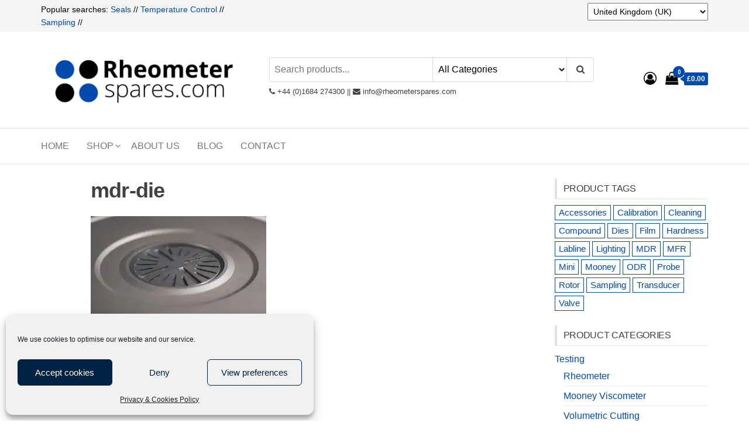

--- FILE ---
content_type: text/html; charset=UTF-8
request_url: https://rheometerspares.com/home/mdr-die
body_size: 17779
content:
<!DOCTYPE html><html dir="ltr" lang="en-GB" prefix="og: https://ogp.me/ns#"><head><meta charset="UTF-8"><meta name="viewport" content="width=device-width, initial-scale=1"><link rel="profile" href="https://gmpg.org/xfn/11"><link media="all" href="https://rheometerspares.com/wp-content/cache/autoptimize/css/autoptimize_0f6a190c33306bac14ceefdc3e2b5a01.css" rel="stylesheet"><link media="only screen and (max-width: 768px)" href="https://rheometerspares.com/wp-content/cache/autoptimize/css/autoptimize_6fe211f8bb15af76999ce9135805d7af.css" rel="stylesheet"><title>mdr-die | Rheometer Spares</title><meta name="robots" content="max-image-preview:large" /><link rel="canonical" href="https://rheometerspares.com/home/mdr-die" /><meta name="generator" content="All in One SEO (AIOSEO) 4.9.3" /><meta property="og:locale" content="en_GB" /><meta property="og:site_name" content="Rheometer Spares | Laboratory Essentials For Rubber Testing Professionals" /><meta property="og:type" content="article" /><meta property="og:title" content="mdr-die | Rheometer Spares" /><meta property="og:url" content="https://rheometerspares.com/home/mdr-die" /><meta property="og:image" content="https://i0.wp.com/rheometerspares.com/wp-content/uploads/2020/08/cropped-Rheometer-Spares-2.png?fit=1747%2C523&#038;ssl=1" /><meta property="og:image:secure_url" content="https://i0.wp.com/rheometerspares.com/wp-content/uploads/2020/08/cropped-Rheometer-Spares-2.png?fit=1747%2C523&#038;ssl=1" /><meta property="article:published_time" content="2020-07-01T13:02:30+00:00" /><meta property="article:modified_time" content="2020-07-01T13:02:44+00:00" /><meta name="twitter:card" content="summary" /><meta name="twitter:title" content="mdr-die | Rheometer Spares" /><meta name="twitter:image" content="https://i0.wp.com/rheometerspares.com/wp-content/uploads/2020/08/cropped-Rheometer-Spares-2.png?fit=1747%2C523&amp;ssl=1" /> <script type="application/ld+json" class="aioseo-schema">{"@context":"https:\/\/schema.org","@graph":[{"@type":"BreadcrumbList","@id":"https:\/\/rheometerspares.com\/home\/mdr-die#breadcrumblist","itemListElement":[{"@type":"ListItem","@id":"https:\/\/rheometerspares.com#listItem","position":1,"name":"Home","item":"https:\/\/rheometerspares.com","nextItem":{"@type":"ListItem","@id":"https:\/\/rheometerspares.com\/home\/mdr-die#listItem","name":"mdr-die"}},{"@type":"ListItem","@id":"https:\/\/rheometerspares.com\/home\/mdr-die#listItem","position":2,"name":"mdr-die","previousItem":{"@type":"ListItem","@id":"https:\/\/rheometerspares.com#listItem","name":"Home"}}]},{"@type":"ItemPage","@id":"https:\/\/rheometerspares.com\/home\/mdr-die#itempage","url":"https:\/\/rheometerspares.com\/home\/mdr-die","name":"mdr-die | Rheometer Spares","inLanguage":"en-GB","isPartOf":{"@id":"https:\/\/rheometerspares.com\/#website"},"breadcrumb":{"@id":"https:\/\/rheometerspares.com\/home\/mdr-die#breadcrumblist"},"author":{"@id":"https:\/\/rheometerspares.com\/author\/nprescott6391#author"},"creator":{"@id":"https:\/\/rheometerspares.com\/author\/nprescott6391#author"},"datePublished":"2020-07-01T13:02:30+00:00","dateModified":"2020-07-01T13:02:44+00:00"},{"@type":"Organization","@id":"https:\/\/rheometerspares.com\/#organization","name":"Rheometer Spares","description":"Laboratory Essentials For Rubber Testing Professionals","url":"https:\/\/rheometerspares.com\/","telephone":"+441684274300","logo":{"@type":"ImageObject","url":"https:\/\/i0.wp.com\/rheometerspares.com\/wp-content\/uploads\/2020\/07\/mdr-die-scaled.jpg?fit=2560%2C1707&ssl=1","@id":"https:\/\/rheometerspares.com\/home\/mdr-die\/#organizationLogo"},"image":{"@id":"https:\/\/rheometerspares.com\/home\/mdr-die\/#organizationLogo"}},{"@type":"Person","@id":"https:\/\/rheometerspares.com\/author\/nprescott6391#author","url":"https:\/\/rheometerspares.com\/author\/nprescott6391","name":"Prescott","image":{"@type":"ImageObject","@id":"https:\/\/rheometerspares.com\/home\/mdr-die#authorImage","url":"https:\/\/secure.gravatar.com\/avatar\/c7ba5d37de2178f0564f638064dfce5ba7f68192ff0befea01dc95ae030eb2d8?s=96&d=mm&r=g","width":96,"height":96,"caption":"Prescott"}},{"@type":"WebSite","@id":"https:\/\/rheometerspares.com\/#website","url":"https:\/\/rheometerspares.com\/","name":"Rheometer Spares","description":"Laboratory Essentials For Rubber Testing Professionals","inLanguage":"en-GB","publisher":{"@id":"https:\/\/rheometerspares.com\/#organization"}}]}</script>  <script>window._wca = window._wca || [];</script> <link rel='dns-prefetch' href='//www.googletagmanager.com' /><link rel='dns-prefetch' href='//js.hs-scripts.com' /><link rel='dns-prefetch' href='//stats.wp.com' /><link rel='dns-prefetch' href='//fonts.googleapis.com' /><link href='https://fonts.gstatic.com' crossorigin rel='preconnect' /><link rel='preconnect' href='//c0.wp.com' /><link rel='preconnect' href='//i0.wp.com' /><link rel="alternate" type="application/rss+xml" title="Rheometer Spares &raquo; Feed" href="https://rheometerspares.com/feed" /><link rel="alternate" type="application/rss+xml" title="Rheometer Spares &raquo; Comments Feed" href="https://rheometerspares.com/comments/feed" /><link rel="alternate" title="oEmbed (JSON)" type="application/json+oembed" href="https://rheometerspares.com/wp-json/oembed/1.0/embed?url=https%3A%2F%2Frheometerspares.com%2Fhome%2Fmdr-die" /><link rel="alternate" title="oEmbed (XML)" type="text/xml+oembed" href="https://rheometerspares.com/wp-json/oembed/1.0/embed?url=https%3A%2F%2Frheometerspares.com%2Fhome%2Fmdr-die&#038;format=xml" /> <script>function cmplzCallClarity(method, params) {
                if (typeof window.clarity === 'function') {
                    try {
                        window.clarity(method, params);
                    } catch (e) {
                        console.warn('Clarity API error:', e);
                    }
                }
            }

            function cmplzGetConsentFromEvent(e) {
                var d = e && e.detail && e.detail.categories ? e.detail.categories : [];
                var categories = Array.isArray(d) ? d : [];

                return {
                    analyticsAllowed: categories.indexOf('statistics') !== -1,
                    adsAllowed: categories.indexOf('marketing') !== -1
                };
            }

            function cmplzSendClarityConsent(analyticsAllowed, adsAllowed) {
                var status = function (b) { return b ? "granted" : "denied"; };
                cmplzCallClarity('consentv2', {
                    analytics_Storage: status(!!analyticsAllowed),
                    ad_Storage: status(!!adsAllowed)
                });
            }

            function cmplzEraseClarityCookies() {
                cmplzCallClarity('consent', false);
            }

            document.addEventListener('cmplz_fire_categories', function (e) {
                var consent = cmplzGetConsentFromEvent(e);
                cmplzSendClarityConsent(consent.analyticsAllowed, consent.adsAllowed);
            });

            document.addEventListener('cmplz_revoke', function (e) {
                var consent = cmplzGetConsentFromEvent(e);
                cmplzSendClarityConsent(consent.analyticsAllowed, consent.adsAllowed);
                if (!consent.analyticsAllowed && !consent.adsAllowed) {
                    cmplzEraseClarityCookies();
                }
            });</script> <link rel='stylesheet' id='envo-storefront-fonts-css' href='https://fonts.googleapis.com/css?family=Open+Sans+Condensed%3A300%2C500%2C700&#038;subset=cyrillic%2Ccyrillic-ext%2Cgreek%2Cgreek-ext%2Clatin-ext%2Cvietnamese' type='text/css' media='all' /> <script type="text/javascript" id="woocommerce-google-analytics-integration-gtag-js-after">/* Google Analytics for WooCommerce (gtag.js) */
					window.dataLayer = window.dataLayer || [];
					function gtag(){dataLayer.push(arguments);}
					// Set up default consent state.
					for ( const mode of [{"analytics_storage":"denied","ad_storage":"denied","ad_user_data":"denied","ad_personalization":"denied","region":["AT","BE","BG","HR","CY","CZ","DK","EE","FI","FR","DE","GR","HU","IS","IE","IT","LV","LI","LT","LU","MT","NL","NO","PL","PT","RO","SK","SI","ES","SE","GB","CH"]}] || [] ) {
						gtag( "consent", "default", { "wait_for_update": 500, ...mode } );
					}
					gtag("js", new Date());
					gtag("set", "developer_id.dOGY3NW", true);
					gtag("config", "G-DL85PYPH1G", {"track_404":true,"allow_google_signals":true,"logged_in":false,"linker":{"domains":[],"allow_incoming":false},"custom_map":{"dimension1":"logged_in"}});
//# sourceURL=woocommerce-google-analytics-integration-gtag-js-after</script> <script type="text/javascript" src="https://rheometerspares.com/wp-includes/js/jquery/jquery.min.js?ver=3.7.1" id="jquery-core-js"></script> <script type="text/javascript" id="wc-add-to-cart-js-extra">var wc_add_to_cart_params = {"ajax_url":"/wp-admin/admin-ajax.php","wc_ajax_url":"/?wc-ajax=%%endpoint%%","i18n_view_cart":"View basket","cart_url":"https://rheometerspares.com/cart","is_cart":"","cart_redirect_after_add":"no"};
//# sourceURL=wc-add-to-cart-js-extra</script> <script type="text/javascript" id="woocommerce-js-extra">var woocommerce_params = {"ajax_url":"/wp-admin/admin-ajax.php","wc_ajax_url":"/?wc-ajax=%%endpoint%%","i18n_password_show":"Show password","i18n_password_hide":"Hide password"};
//# sourceURL=woocommerce-js-extra</script> <script type="text/javascript" id="wc-cart-fragments-js-extra">var wc_cart_fragments_params = {"ajax_url":"/wp-admin/admin-ajax.php","wc_ajax_url":"/?wc-ajax=%%endpoint%%","cart_hash_key":"wc_cart_hash_0db27d9066ea329ca60a21a94a667045","fragment_name":"wc_fragments_0db27d9066ea329ca60a21a94a667045","request_timeout":"5000"};
//# sourceURL=wc-cart-fragments-js-extra</script> <script data-service="jetpack-statistics" data-category="statistics" type="text/plain" data-cmplz-src="https://stats.wp.com/s-202605.js" id="woocommerce-analytics-js" defer="defer" data-wp-strategy="defer"></script> 
 <script type="text/javascript" src="https://www.googletagmanager.com/gtag/js?id=GT-KT599XV" id="google_gtagjs-js" async></script> <script type="text/javascript" id="google_gtagjs-js-after">window.dataLayer = window.dataLayer || [];function gtag(){dataLayer.push(arguments);}
gtag("set","linker",{"domains":["rheometerspares.com"]});
gtag("js", new Date());
gtag("set", "developer_id.dZTNiMT", true);
gtag("config", "GT-KT599XV");
//# sourceURL=google_gtagjs-js-after</script> <link rel="https://api.w.org/" href="https://rheometerspares.com/wp-json/" /><link rel="alternate" title="JSON" type="application/json" href="https://rheometerspares.com/wp-json/wp/v2/media/593" /><link rel="EditURI" type="application/rsd+xml" title="RSD" href="https://rheometerspares.com/xmlrpc.php?rsd" /><link rel="preconnect" href="https://fonts.googleapis.com"><link rel="preconnect" href="https://fonts.gstatic.com"><meta name="generator" content="Site Kit by Google 1.170.0" />  <script class="hsq-set-content-id" data-content-id="standard-page">var _hsq = _hsq || [];
				_hsq.push(["setContentType", "standard-page"]);</script>  <script type="text/javascript">(function(c,l,a,r,i,t,y){
					c[a]=c[a]||function(){(c[a].q=c[a].q||[]).push(arguments)};t=l.createElement(r);t.async=1;
					t.src="https://www.clarity.ms/tag/"+i+"?ref=wordpress";y=l.getElementsByTagName(r)[0];y.parentNode.insertBefore(t,y);
				})(window, document, "clarity", "script", "jnb53s6a9m");</script> <noscript><style>.woocommerce-product-gallery{ opacity: 1 !important; }</style></noscript><meta name="generator" content="Elementor 3.34.2; features: additional_custom_breakpoints; settings: css_print_method-external, google_font-enabled, font_display-auto"><link rel="icon" href="https://i0.wp.com/rheometerspares.com/wp-content/uploads/2020/08/cropped-Rheometer-Spares-Blue-Logo.png?fit=32%2C32&#038;ssl=1" sizes="32x32" /><link rel="icon" href="https://i0.wp.com/rheometerspares.com/wp-content/uploads/2020/08/cropped-Rheometer-Spares-Blue-Logo.png?fit=192%2C192&#038;ssl=1" sizes="192x192" /><link rel="apple-touch-icon" href="https://i0.wp.com/rheometerspares.com/wp-content/uploads/2020/08/cropped-Rheometer-Spares-Blue-Logo.png?fit=180%2C180&#038;ssl=1" /><meta name="msapplication-TileImage" content="https://i0.wp.com/rheometerspares.com/wp-content/uploads/2020/08/cropped-Rheometer-Spares-Blue-Logo.png?fit=270%2C270&#038;ssl=1" /></head><body data-rsssl=1 data-cmplz=1 id="blog" class="attachment wp-singular attachment-template-default attachmentid-593 attachment-jpeg wp-custom-logo wp-theme-envo-storefront theme-envo-storefront woocommerce-no-js elementor-default elementor-kit-543"> <a class="skip-link screen-reader-text" href="#site-content">Skip to the content</a><div class="page-wrap"><div class="top-bar-section container-fluid"><div class="container"><div class="row"><div id="text-4" class="widget widget_text col-sm-4"><div class="textwidget"><p>Popular searches: <a href="https://rheometerspares.com/product-category/maintenance/seals">Seals </a>// <a href="https://rheometerspares.com/product-category/maintenance/temperature-control">Temperature Control</a> // <a href="https://rheometerspares.com/product-tag/sampling">Sampling</a> //</p></div></div><div id="text-16" class="widget widget_text col-sm-4"><div class="textwidget"></div></div><div id="wcpbc_country_selector-6" class="widget  col-sm-4"><div class="wc-price-based-country wc-price-based-country-refresh-area" data-area="widget" data-id="79a66e5bcfb31021a76267a2eb8e586e" data-options="{&quot;instance&quot;:{&quot;title&quot;:&quot;&quot;,&quot;other_countries_text&quot;:&quot;Other countries&quot;,&quot;remove_other_countries_pro&quot;:&quot;&quot;,&quot;q2w3_fixed_widget&quot;:false},&quot;id&quot;:&quot;wcpbc_country_selector&quot;}"><select form="wcpbc-widget-country-switcher-form" onchange="document.getElementById('wcpbc-widget-country-switcher-input').value=this.value;this.form.submit();" class="wcpbc-country-switcher country-switcher wp-exclude-emoji" aria-label="Country"><option value="AD"  class="wp-exclude-emoji"> Andorra</option><option value="AT"  class="wp-exclude-emoji"> Austria</option><option value="BE"  class="wp-exclude-emoji"> Belgium</option><option value="CA"  class="wp-exclude-emoji"> Canada</option><option value="CO"  class="wp-exclude-emoji"> Colombia</option><option value="CY"  class="wp-exclude-emoji"> Cyprus</option><option value="EE"  class="wp-exclude-emoji"> Estonia</option><option value="FI"  class="wp-exclude-emoji"> Finland</option><option value="FR"  class="wp-exclude-emoji"> France</option><option value="GF"  class="wp-exclude-emoji"> French Guiana</option><option value="TF"  class="wp-exclude-emoji"> French Southern Territories</option><option value="DE"  class="wp-exclude-emoji"> Germany</option><option value="GR"  class="wp-exclude-emoji"> Greece</option><option value="GP"  class="wp-exclude-emoji"> Guadeloupe</option><option value="GT"  class="wp-exclude-emoji"> Guatemala</option><option value="IE"  class="wp-exclude-emoji"> Ireland</option><option value="IT"  class="wp-exclude-emoji"> Italy</option><option value="LV"  class="wp-exclude-emoji"> Latvia</option><option value="LT"  class="wp-exclude-emoji"> Lithuania</option><option value="LU"  class="wp-exclude-emoji"> Luxembourg</option><option value="MT"  class="wp-exclude-emoji"> Malta</option><option value="MQ"  class="wp-exclude-emoji"> Martinique</option><option value="YT"  class="wp-exclude-emoji"> Mayotte</option><option value="MX"  class="wp-exclude-emoji"> Mexico</option><option value="MC"  class="wp-exclude-emoji"> Monaco</option><option value="ME"  class="wp-exclude-emoji"> Montenegro</option><option value="NL"  class="wp-exclude-emoji"> Netherlands</option><option value="PT"  class="wp-exclude-emoji"> Portugal</option><option value="RE"  class="wp-exclude-emoji"> Reunion</option><option value="BL"  class="wp-exclude-emoji"> Saint Barth&eacute;lemy</option><option value="MF"  class="wp-exclude-emoji"> Saint Martin (French part)</option><option value="PM"  class="wp-exclude-emoji"> Saint Pierre and Miquelon</option><option value="SM"  class="wp-exclude-emoji"> San Marino</option><option value="SG"  class="wp-exclude-emoji"> Singapore</option><option value="SK"  class="wp-exclude-emoji"> Slovakia</option><option value="SI"  class="wp-exclude-emoji"> Slovenia</option><option value="ES"  class="wp-exclude-emoji"> Spain</option><option value="GB"  selected='selected' class="wp-exclude-emoji"> United Kingdom (UK)</option><option value="US"  class="wp-exclude-emoji"> United States (US)</option><option value="VA"  class="wp-exclude-emoji"> Vatican</option><option value="AX"  class="wp-exclude-emoji"> Åland Islands</option><option value="AF"  class="wp-exclude-emoji"> Other countries</option> </select></div></div></div></div></div><div class="site-header container-fluid"><div class="container" ><div class="heading-row row" ><div class="site-heading col-md-4 col-xs-12" ><div class="site-branding-logo"> <a href="https://rheometerspares.com/" class="custom-logo-link" rel="home"><img fetchpriority="high" width="1747" height="523" src="https://i0.wp.com/rheometerspares.com/wp-content/uploads/2020/08/cropped-Rheometer-Spares-2.png?fit=1747%2C523&amp;ssl=1" class="custom-logo" alt="Rheometer Spares" decoding="async" srcset="https://i0.wp.com/rheometerspares.com/wp-content/uploads/2020/08/cropped-Rheometer-Spares-2.png?w=1747&amp;ssl=1 1747w, https://i0.wp.com/rheometerspares.com/wp-content/uploads/2020/08/cropped-Rheometer-Spares-2.png?resize=300%2C90&amp;ssl=1 300w, https://i0.wp.com/rheometerspares.com/wp-content/uploads/2020/08/cropped-Rheometer-Spares-2.png?resize=1024%2C307&amp;ssl=1 1024w, https://i0.wp.com/rheometerspares.com/wp-content/uploads/2020/08/cropped-Rheometer-Spares-2.png?resize=768%2C230&amp;ssl=1 768w, https://i0.wp.com/rheometerspares.com/wp-content/uploads/2020/08/cropped-Rheometer-Spares-2.png?resize=1536%2C460&amp;ssl=1 1536w, https://i0.wp.com/rheometerspares.com/wp-content/uploads/2020/08/cropped-Rheometer-Spares-2.png?resize=600%2C180&amp;ssl=1 600w" sizes="(max-width: 1747px) 100vw, 1747px" /></a></div><div class="site-branding-text"><p class="site-title"><a href="https://rheometerspares.com/" rel="home">Rheometer Spares</a></p><p class="site-description"> Laboratory Essentials For Rubber Testing Professionals</p></div></div><div class="search-heading col-md-6 col-xs-12"><div class="header-search-form"><form role="search" method="get" action="https://rheometerspares.com/"> <input type="hidden" name="post_type" value="product" /> <input class="header-search-input" name="s" type="text" placeholder="Search products..."/> <select class="header-search-select" name="product_cat"><option value="">All Categories</option><option value="uncategorized">Uncategorized (2)</option><option value="heating">Heating (4)</option><option value="maintenance">Maintenance (28)</option><option value="mooney">Mooney Viscometer (14)</option><option value="rheometer">Rheometer (12)</option><option value="seals">Seals (6)</option><option value="software">Software (1)</option><option value="temperature-control">Temperature Control (10)</option><option value="testing">Testing (35)</option><option value="volumetric-cutting">Volumetric Cutting (7)</option> </select> <button class="header-search-button" type="submit"><i class="fa fa-search" aria-hidden="true"></i></button></form></div><div class="site-heading-sidebar" ><div id="text-7" class="widget widget_text"><div class="textwidget"><p><i class="fa fa-phone" aria-hidden="true"></i> +44 (0)1684 274300 || <i class="fa fa-envelope"></i> info@rheometerspares.com</p></div></div></div></div><div class="header-right col-md-2 hidden-xs" ><div class="header-cart"><div class="header-cart-block"><div class="header-cart-inner"> <a class="cart-contents" href="https://rheometerspares.com/cart" title="View your shopping basket"> <i class="fa fa-shopping-bag"><span class="count">0</span></i><div class="amount-cart">&pound;0.00</div> </a><ul class="site-header-cart menu list-unstyled text-center"><li><div class="widget woocommerce widget_shopping_cart"><div class="widget_shopping_cart_content"></div></div></li></ul></div></div></div><div class="header-my-account"><div class="header-login"> <a href="https://rheometerspares.com/my-account" title="My Account"> <i class="fa fa-user-circle-o"></i> </a></div></div></div></div></div></div><div class="main-menu"><nav id="site-navigation" class="navbar navbar-default"><div class="container"><div class="navbar-header"> <span class="navbar-brand brand-absolute visible-xs">Menu</span><div class="mobile-cart visible-xs" ><div class="header-cart"><div class="header-cart-block"><div class="header-cart-inner"> <a class="cart-contents" href="https://rheometerspares.com/cart" title="View your shopping basket"> <i class="fa fa-shopping-bag"><span class="count">0</span></i><div class="amount-cart">&pound;0.00</div> </a><ul class="site-header-cart menu list-unstyled text-center"><li><div class="widget woocommerce widget_shopping_cart"><div class="widget_shopping_cart_content"></div></div></li></ul></div></div></div></div><div class="mobile-account visible-xs" ><div class="header-my-account"><div class="header-login"> <a href="https://rheometerspares.com/my-account" title="My Account"> <i class="fa fa-user-circle-o"></i> </a></div></div></div> <a href="#" id="main-menu-panel" class="open-panel" data-panel="main-menu-panel"> <span></span> <span></span> <span></span> </a></div><div id="my-menu" class="menu-container"><ul id="menu-main-menu" class="nav navbar-nav navbar-left"><li itemscope="itemscope" itemtype="https://www.schema.org/SiteNavigationElement" id="menu-item-574" class="menu-item menu-item-type-post_type menu-item-object-page menu-item-home menu-item-574 nav-item"><a title="Home" href="https://rheometerspares.com/" class="nav-link">Home</a></li><li itemscope="itemscope" itemtype="https://www.schema.org/SiteNavigationElement" id="menu-item-622" class="menu-item menu-item-type-post_type menu-item-object-page menu-item-has-children dropdown menu-item-622 nav-item"><a title="Shop" href="https://rheometerspares.com/shop" data-toggle="dropdown" aria-haspopup="true" aria-expanded="false" class="dropdown-toggle nav-link" id="menu-item-dropdown-622">Shop</a><ul class="dropdown-menu" aria-labelledby="menu-item-dropdown-622" role="menu"><li itemscope="itemscope" itemtype="https://www.schema.org/SiteNavigationElement" id="menu-item-1224" class="menu-item menu-item-type-taxonomy menu-item-object-product_cat menu-item-1224 nav-item"><a title="Maintenance" href="https://rheometerspares.com/product-category/maintenance" class="dropdown-item">Maintenance</a></li><li itemscope="itemscope" itemtype="https://www.schema.org/SiteNavigationElement" id="menu-item-1219" class="menu-item menu-item-type-taxonomy menu-item-object-product_cat menu-item-1219 nav-item"><a title="Mooney Viscometer" href="https://rheometerspares.com/product-category/testing/mooney" class="dropdown-item">Mooney Viscometer</a></li><li itemscope="itemscope" itemtype="https://www.schema.org/SiteNavigationElement" id="menu-item-1222" class="menu-item menu-item-type-taxonomy menu-item-object-product_cat menu-item-1222 nav-item"><a title="Seals" href="https://rheometerspares.com/product-category/maintenance/seals" class="dropdown-item">Seals</a></li><li itemscope="itemscope" itemtype="https://www.schema.org/SiteNavigationElement" id="menu-item-1218" class="menu-item menu-item-type-taxonomy menu-item-object-product_cat menu-item-1218 nav-item"><a title="Rheometer" href="https://rheometerspares.com/product-category/testing/rheometer" class="dropdown-item">Rheometer</a></li><li itemscope="itemscope" itemtype="https://www.schema.org/SiteNavigationElement" id="menu-item-1221" class="menu-item menu-item-type-taxonomy menu-item-object-product_cat menu-item-1221 nav-item"><a title="Software" href="https://rheometerspares.com/product-category/software" class="dropdown-item">Software</a></li><li itemscope="itemscope" itemtype="https://www.schema.org/SiteNavigationElement" id="menu-item-1223" class="menu-item menu-item-type-taxonomy menu-item-object-product_cat menu-item-1223 nav-item"><a title="Temperature Control" href="https://rheometerspares.com/product-category/maintenance/temperature-control" class="dropdown-item">Temperature Control</a></li><li itemscope="itemscope" itemtype="https://www.schema.org/SiteNavigationElement" id="menu-item-1225" class="menu-item menu-item-type-taxonomy menu-item-object-product_cat menu-item-1225 nav-item"><a title="Testing" href="https://rheometerspares.com/product-category/testing" class="dropdown-item">Testing</a></li><li itemscope="itemscope" itemtype="https://www.schema.org/SiteNavigationElement" id="menu-item-1220" class="menu-item menu-item-type-taxonomy menu-item-object-product_cat menu-item-1220 nav-item"><a title="Volumetric Cutting" href="https://rheometerspares.com/product-category/testing/volumetric-cutting" class="dropdown-item">Volumetric Cutting</a></li></ul></li><li itemscope="itemscope" itemtype="https://www.schema.org/SiteNavigationElement" id="menu-item-572" class="menu-item menu-item-type-post_type menu-item-object-page menu-item-572 nav-item"><a title="About Us" href="https://rheometerspares.com/about-us" class="nav-link">About Us</a></li><li itemscope="itemscope" itemtype="https://www.schema.org/SiteNavigationElement" id="menu-item-1217" class="menu-item menu-item-type-post_type menu-item-object-page menu-item-1217 nav-item"><a title="Blog" href="https://rheometerspares.com/blog" class="nav-link">Blog</a></li><li itemscope="itemscope" itemtype="https://www.schema.org/SiteNavigationElement" id="menu-item-573" class="menu-item menu-item-type-post_type menu-item-object-page menu-item-573 nav-item"><a title="Contact" href="https://rheometerspares.com/contact" class="nav-link">Contact</a></li></ul></div></div></nav></div><div id="site-content" class="container main-container" role="main"><div class="page-area"><div class="row"><article class="col-md-9"><div class="post-593 attachment type-attachment status-inherit hentry"><header class="single-head page-head no-thumbnail"><h1 class="single-title">mdr-die</h1> <time class="posted-on published" datetime="2020-07-01"></time></header><div class="main-content-page single-content"><div class="single-entry-summary"><p class="attachment"><a href="https://i0.wp.com/rheometerspares.com/wp-content/uploads/2020/07/mdr-die-scaled.jpg?ssl=1"><img decoding="async" width="300" height="200" src="https://i0.wp.com/rheometerspares.com/wp-content/uploads/2020/07/mdr-die-scaled.jpg?fit=300%2C200&amp;ssl=1" class="attachment-medium size-medium" alt="rheometer-essentials" srcset="https://i0.wp.com/rheometerspares.com/wp-content/uploads/2020/07/mdr-die-scaled.jpg?w=2560&amp;ssl=1 2560w, https://i0.wp.com/rheometerspares.com/wp-content/uploads/2020/07/mdr-die-scaled.jpg?resize=300%2C200&amp;ssl=1 300w, https://i0.wp.com/rheometerspares.com/wp-content/uploads/2020/07/mdr-die-scaled.jpg?resize=1024%2C683&amp;ssl=1 1024w, https://i0.wp.com/rheometerspares.com/wp-content/uploads/2020/07/mdr-die-scaled.jpg?resize=768%2C512&amp;ssl=1 768w, https://i0.wp.com/rheometerspares.com/wp-content/uploads/2020/07/mdr-die-scaled.jpg?resize=1536%2C1024&amp;ssl=1 1536w, https://i0.wp.com/rheometerspares.com/wp-content/uploads/2020/07/mdr-die-scaled.jpg?resize=2048%2C1365&amp;ssl=1 2048w, https://i0.wp.com/rheometerspares.com/wp-content/uploads/2020/07/mdr-die-scaled.jpg?resize=600%2C400&amp;ssl=1 600w, https://i0.wp.com/rheometerspares.com/wp-content/uploads/2020/07/mdr-die-scaled.jpg?w=2250&amp;ssl=1 2250w" sizes="(max-width: 300px) 100vw, 300px" /></a></p></div><div id="comments" class="comments-template"></div></div></div></article><aside id="sidebar" class="col-md-3"><div id="woocommerce_product_tag_cloud-3" class="widget woocommerce widget_product_tag_cloud"><div class="widget-title"><h3>Product tags</h3></div><div class="tagcloud"><a href="https://rheometerspares.com/product-tag/accessories" class="tag-cloud-link tag-link-46 tag-link-position-1" style="font-size: 15.777777777778pt;" aria-label="Accessories (7 products)">Accessories</a> <a href="https://rheometerspares.com/product-tag/calibration" class="tag-cloud-link tag-link-41 tag-link-position-2" style="font-size: 10.333333333333pt;" aria-label="Calibration (2 products)">Calibration</a> <a href="https://rheometerspares.com/product-tag/cleaning" class="tag-cloud-link tag-link-47 tag-link-position-3" style="font-size: 8pt;" aria-label="Cleaning (1 product)">Cleaning</a> <a href="https://rheometerspares.com/product-tag/compound" class="tag-cloud-link tag-link-50 tag-link-position-4" style="font-size: 11.888888888889pt;" aria-label="Compound (3 products)">Compound</a> <a href="https://rheometerspares.com/product-tag/dies" class="tag-cloud-link tag-link-49 tag-link-position-5" style="font-size: 15.777777777778pt;" aria-label="Dies (7 products)">Dies</a> <a href="https://rheometerspares.com/product-tag/film" class="tag-cloud-link tag-link-45 tag-link-position-6" style="font-size: 14.222222222222pt;" aria-label="Film (5 products)">Film</a> <a href="https://rheometerspares.com/product-tag/hardness" class="tag-cloud-link tag-link-42 tag-link-position-7" style="font-size: 8pt;" aria-label="Hardness (1 product)">Hardness</a> <a href="https://rheometerspares.com/product-tag/labline" class="tag-cloud-link tag-link-51 tag-link-position-8" style="font-size: 8pt;" aria-label="Labline (1 product)">Labline</a> <a href="https://rheometerspares.com/product-tag/lighting" class="tag-cloud-link tag-link-55 tag-link-position-9" style="font-size: 8pt;" aria-label="Lighting (1 product)">Lighting</a> <a href="https://rheometerspares.com/product-tag/mdr" class="tag-cloud-link tag-link-43 tag-link-position-10" style="font-size: 20.055555555556pt;" aria-label="MDR (16 products)">MDR</a> <a href="https://rheometerspares.com/product-tag/mfr" class="tag-cloud-link tag-link-56 tag-link-position-11" style="font-size: 11.888888888889pt;" aria-label="MFR (3 products)">MFR</a> <a href="https://rheometerspares.com/product-tag/mini" class="tag-cloud-link tag-link-54 tag-link-position-12" style="font-size: 15.777777777778pt;" aria-label="Mini (7 products)">Mini</a> <a href="https://rheometerspares.com/product-tag/mooney" class="tag-cloud-link tag-link-19 tag-link-position-13" style="font-size: 22pt;" aria-label="Mooney (23 products)">Mooney</a> <a href="https://rheometerspares.com/product-tag/odr" class="tag-cloud-link tag-link-53 tag-link-position-14" style="font-size: 15.12962962963pt;" aria-label="ODR (6 products)">ODR</a> <a href="https://rheometerspares.com/product-tag/probe" class="tag-cloud-link tag-link-52 tag-link-position-15" style="font-size: 16.425925925926pt;" aria-label="Probe (8 products)">Probe</a> <a href="https://rheometerspares.com/product-tag/rotor" class="tag-cloud-link tag-link-18 tag-link-position-16" style="font-size: 10.333333333333pt;" aria-label="Rotor (2 products)">Rotor</a> <a href="https://rheometerspares.com/product-tag/sampling" class="tag-cloud-link tag-link-44 tag-link-position-17" style="font-size: 17.592592592593pt;" aria-label="Sampling (10 products)">Sampling</a> <a href="https://rheometerspares.com/product-tag/transducer" class="tag-cloud-link tag-link-48 tag-link-position-18" style="font-size: 10.333333333333pt;" aria-label="Transducer (2 products)">Transducer</a> <a href="https://rheometerspares.com/product-tag/valve" class="tag-cloud-link tag-link-57 tag-link-position-19" style="font-size: 8pt;" aria-label="Valve (1 product)">Valve</a></div></div><div id="woocommerce_product_categories-7" class="widget woocommerce widget_product_categories"><div class="widget-title"><h3>Product categories</h3></div><ul class="product-categories"><li class="cat-item cat-item-22 cat-parent"><a href="https://rheometerspares.com/product-category/testing">Testing</a><ul class='children'><li class="cat-item cat-item-16"><a href="https://rheometerspares.com/product-category/testing/rheometer">Rheometer</a></li><li class="cat-item cat-item-17"><a href="https://rheometerspares.com/product-category/testing/mooney">Mooney Viscometer</a></li><li class="cat-item cat-item-25"><a href="https://rheometerspares.com/product-category/testing/volumetric-cutting">Volumetric Cutting</a></li></ul></li><li class="cat-item cat-item-26 cat-parent"><a href="https://rheometerspares.com/product-category/maintenance">Maintenance</a><ul class='children'><li class="cat-item cat-item-23"><a href="https://rheometerspares.com/product-category/maintenance/heating">Heating</a></li><li class="cat-item cat-item-24"><a href="https://rheometerspares.com/product-category/maintenance/seals">Seals</a></li><li class="cat-item cat-item-27"><a href="https://rheometerspares.com/product-category/maintenance/temperature-control">Temperature Control</a></li></ul></li><li class="cat-item cat-item-28"><a href="https://rheometerspares.com/product-category/software">Software</a></li></ul></div><div id="woocommerce_products-1" class="widget woocommerce widget_products"><div class="widget-title"><h3>Products</h3></div><ul class="product_list_widget"><li> <a href="https://rheometerspares.com/product/mdr-mfr-mini-mdr-upper-seal-bag-of-12-s60009a"> <img width="300" height="300" src="https://i0.wp.com/rheometerspares.com/wp-content/uploads/2025/06/S60009A-MDR-MFR-Mini-MDR-Upper-Seal-Bag-of-12-01.jpg?resize=300%2C300&amp;ssl=1" class="attachment-woocommerce_thumbnail size-woocommerce_thumbnail" alt="MDR / MFR/ Mini MDR Upper Seal (Bag of 12) S60009A" decoding="async" srcset="https://i0.wp.com/rheometerspares.com/wp-content/uploads/2025/06/S60009A-MDR-MFR-Mini-MDR-Upper-Seal-Bag-of-12-01.jpg?w=1000&amp;ssl=1 1000w, https://i0.wp.com/rheometerspares.com/wp-content/uploads/2025/06/S60009A-MDR-MFR-Mini-MDR-Upper-Seal-Bag-of-12-01.jpg?resize=300%2C300&amp;ssl=1 300w, https://i0.wp.com/rheometerspares.com/wp-content/uploads/2025/06/S60009A-MDR-MFR-Mini-MDR-Upper-Seal-Bag-of-12-01.jpg?resize=150%2C150&amp;ssl=1 150w, https://i0.wp.com/rheometerspares.com/wp-content/uploads/2025/06/S60009A-MDR-MFR-Mini-MDR-Upper-Seal-Bag-of-12-01.jpg?resize=768%2C768&amp;ssl=1 768w, https://i0.wp.com/rheometerspares.com/wp-content/uploads/2025/06/S60009A-MDR-MFR-Mini-MDR-Upper-Seal-Bag-of-12-01.jpg?resize=600%2C600&amp;ssl=1 600w, https://i0.wp.com/rheometerspares.com/wp-content/uploads/2025/06/S60009A-MDR-MFR-Mini-MDR-Upper-Seal-Bag-of-12-01.jpg?resize=100%2C100&amp;ssl=1 100w" sizes="(max-width: 300px) 100vw, 300px" /> <span class="product-title">MDR / MFR/ Mini MDR Upper Seal (Bag of 12) S60009A</span> </a> <span class="woocommerce-Price-amount amount"><bdi><span class="woocommerce-Price-currencySymbol">&pound;</span>112.33</bdi></span></li><li> <a href="https://rheometerspares.com/product/mooney-o-ring-for-monsanto-alpha-mv2000"> <img width="300" height="300" src="https://i0.wp.com/rheometerspares.com/wp-content/uploads/2025/04/P45002-MV2000-O-Rings-scaled.jpg?resize=300%2C300&amp;ssl=1" class="attachment-woocommerce_thumbnail size-woocommerce_thumbnail" alt="Mooney O Ring for Monsanto/Alpha MV2000" decoding="async" srcset="https://i0.wp.com/rheometerspares.com/wp-content/uploads/2025/04/P45002-MV2000-O-Rings-scaled.jpg?resize=150%2C150&amp;ssl=1 150w, https://i0.wp.com/rheometerspares.com/wp-content/uploads/2025/04/P45002-MV2000-O-Rings-scaled.jpg?resize=300%2C300&amp;ssl=1 300w, https://i0.wp.com/rheometerspares.com/wp-content/uploads/2025/04/P45002-MV2000-O-Rings-scaled.jpg?resize=100%2C100&amp;ssl=1 100w, https://i0.wp.com/rheometerspares.com/wp-content/uploads/2025/04/P45002-MV2000-O-Rings-scaled.jpg?zoom=2&amp;resize=300%2C300&amp;ssl=1 600w, https://i0.wp.com/rheometerspares.com/wp-content/uploads/2025/04/P45002-MV2000-O-Rings-scaled.jpg?zoom=3&amp;resize=300%2C300&amp;ssl=1 900w" sizes="(max-width: 300px) 100vw, 300px" /> <span class="product-title">Mooney O Ring for Monsanto/Alpha MV2000</span> </a> <span class="woocommerce-Price-amount amount"><bdi><span class="woocommerce-Price-currencySymbol">&pound;</span>45.54</bdi></span></li><li> <a href="https://rheometerspares.com/product/mv-seal-inserter-tool"> <img width="300" height="300" src="https://i0.wp.com/rheometerspares.com/wp-content/uploads/woocommerce-placeholder.png?resize=300%2C300&amp;ssl=1" class="woocommerce-placeholder wp-post-image" alt="Placeholder" decoding="async" srcset="https://i0.wp.com/rheometerspares.com/wp-content/uploads/woocommerce-placeholder.png?w=1200&amp;ssl=1 1200w, https://i0.wp.com/rheometerspares.com/wp-content/uploads/woocommerce-placeholder.png?resize=300%2C300&amp;ssl=1 300w, https://i0.wp.com/rheometerspares.com/wp-content/uploads/woocommerce-placeholder.png?resize=100%2C100&amp;ssl=1 100w, https://i0.wp.com/rheometerspares.com/wp-content/uploads/woocommerce-placeholder.png?resize=600%2C600&amp;ssl=1 600w, https://i0.wp.com/rheometerspares.com/wp-content/uploads/woocommerce-placeholder.png?resize=150%2C150&amp;ssl=1 150w, https://i0.wp.com/rheometerspares.com/wp-content/uploads/woocommerce-placeholder.png?resize=768%2C768&amp;ssl=1 768w, https://i0.wp.com/rheometerspares.com/wp-content/uploads/woocommerce-placeholder.png?resize=1024%2C1024&amp;ssl=1 1024w, https://i0.wp.com/rheometerspares.com/wp-content/uploads/woocommerce-placeholder.png?resize=50%2C50&amp;ssl=1 50w" sizes="(max-width: 300px) 100vw, 300px" /> <span class="product-title">MV seal Inserter tool</span> </a> <span class="woocommerce-Price-amount amount"><bdi><span class="woocommerce-Price-currencySymbol">&pound;</span>110.00</bdi></span></li><li> <a href="https://rheometerspares.com/product/heater-for-mooneyline-viscometer-rheoline-odr-monsanto-alpha-mv2000-odr2000"> <img width="300" height="300" src="https://i0.wp.com/rheometerspares.com/wp-content/uploads/2025/01/E25001-Heater-for-our-Mooney-2000-Series-ODRMV-scaled.jpg?resize=300%2C300&amp;ssl=1" class="attachment-woocommerce_thumbnail size-woocommerce_thumbnail" alt="Heater for Mooneyline Viscometer, Rheoline ODR, Monsanto/Alpha MV2000 &amp; ODR2000" decoding="async" srcset="https://i0.wp.com/rheometerspares.com/wp-content/uploads/2025/01/E25001-Heater-for-our-Mooney-2000-Series-ODRMV-scaled.jpg?resize=150%2C150&amp;ssl=1 150w, https://i0.wp.com/rheometerspares.com/wp-content/uploads/2025/01/E25001-Heater-for-our-Mooney-2000-Series-ODRMV-scaled.jpg?resize=300%2C300&amp;ssl=1 300w, https://i0.wp.com/rheometerspares.com/wp-content/uploads/2025/01/E25001-Heater-for-our-Mooney-2000-Series-ODRMV-scaled.jpg?resize=100%2C100&amp;ssl=1 100w, https://i0.wp.com/rheometerspares.com/wp-content/uploads/2025/01/E25001-Heater-for-our-Mooney-2000-Series-ODRMV-scaled.jpg?zoom=2&amp;resize=300%2C300&amp;ssl=1 600w, https://i0.wp.com/rheometerspares.com/wp-content/uploads/2025/01/E25001-Heater-for-our-Mooney-2000-Series-ODRMV-scaled.jpg?zoom=3&amp;resize=300%2C300&amp;ssl=1 900w" sizes="(max-width: 300px) 100vw, 300px" /> <span class="product-title">Heater for Mooneyline Viscometer, Rheoline ODR, Monsanto/Alpha MV2000 &amp; ODR2000</span> </a> <span class="woocommerce-Price-amount amount"><bdi><span class="woocommerce-Price-currencySymbol">&pound;</span>163.92</bdi></span></li><li> <a href="https://rheometerspares.com/product/washable-filter-monsanto-alpha"> <img width="300" height="300" src="https://i0.wp.com/rheometerspares.com/wp-content/uploads/2025/01/S60019B-2000-Series-Washable-Filter-scaled.jpg?resize=300%2C300&amp;ssl=1" class="attachment-woocommerce_thumbnail size-woocommerce_thumbnail" alt="Washable Filter (Monsanto/Alpha)" decoding="async" srcset="https://i0.wp.com/rheometerspares.com/wp-content/uploads/2025/01/S60019B-2000-Series-Washable-Filter-scaled.jpg?resize=150%2C150&amp;ssl=1 150w, https://i0.wp.com/rheometerspares.com/wp-content/uploads/2025/01/S60019B-2000-Series-Washable-Filter-scaled.jpg?resize=300%2C300&amp;ssl=1 300w, https://i0.wp.com/rheometerspares.com/wp-content/uploads/2025/01/S60019B-2000-Series-Washable-Filter-scaled.jpg?resize=100%2C100&amp;ssl=1 100w, https://i0.wp.com/rheometerspares.com/wp-content/uploads/2025/01/S60019B-2000-Series-Washable-Filter-scaled.jpg?zoom=2&amp;resize=300%2C300&amp;ssl=1 600w, https://i0.wp.com/rheometerspares.com/wp-content/uploads/2025/01/S60019B-2000-Series-Washable-Filter-scaled.jpg?zoom=3&amp;resize=300%2C300&amp;ssl=1 900w" sizes="(max-width: 300px) 100vw, 300px" /> <span class="product-title">Washable Filter (Monsanto/Alpha)</span> </a> <span class="woocommerce-Price-amount amount"><bdi><span class="woocommerce-Price-currencySymbol">&pound;</span>3.85</bdi></span></li></ul></div></aside></div></div></div><div id="content-footer-section" class="container-fluid clearfix"><div class="container"><div id="block-19" class="widget widget_block col-md-3"><div class="wp-block-group"><div class="wp-block-group__inner-container is-layout-constrained wp-block-group-is-layout-constrained"><div class="wp-block-group"><div class="wp-block-group__inner-container is-layout-constrained wp-block-group-is-layout-constrained"><p class=""><strong>Rheometer Spares</strong> supply laboratory parts, spares and consumables to the rubber, elastomer and polymer industries.</p></div></div><ul class="wp-block-list"><li class=""><a href="https://rheometerspares.com/about-us" style="color:white">About Us</a></li><li class=""><a href="https://rheometerspares.com/contact" style="color:white">Contact</a></li><li class=""><a href="https://rheometerspares.com/blog" style="color:white">Blog</a></li><li class=""><a href="https://rheometerspares.com/faqs" style="color:white">FAQs</a></li><li class=""><a href="https://rheometerspares.com/returns-policy" style="color:white">Returns Policy</a></li><li class=""><a href="https://rheometerspares.com/privacy-policy" style="color:white">Privacy &amp; Cookies Policy</a></li></ul></div></div></div><div id="block-20" class="widget widget_block col-md-3"><div class="wp-block-group"><div class="wp-block-group__inner-container is-layout-constrained wp-block-group-is-layout-constrained"><p class=""><strong><a href="https://www.prescott-instruments.com/" style="color: white">PRESCOTT INSTRUMENTS LTD</a></strong></p><p class=""><strong>Call Us</strong> +44 (0)1684 274300</p><p class=""><strong>Find Us</strong> Unit F - Northway Trading Estate Northway Lane, Tewkesbury, Gloucestershire,  Gl20 8JH, UK</p></div></div></div><div id="custom_html-4" class="widget_text widget widget_custom_html col-md-3"><div class="textwidget custom-html-widget"><div class="cmplz-placeholder-parent"><iframe data-placeholder-image="https://rheometerspares.com/wp-content/plugins/complianz-gdpr/assets/images/placeholders/google-maps-minimal-1280x920.jpg" data-category="marketing" data-service="google-maps" class="cmplz-placeholder-element cmplz-iframe cmplz-iframe-styles cmplz-no-video " data-cmplz-target="src" data-src-cmplz="https://www.google.com/maps/embed?pb=!1m18!1m12!1m3!1d2456.2895150807403!2d-2.1111894840149947!3d52.001602182268776!2m3!1f0!2f0!3f0!3m2!1i1024!2i768!4f13.1!3m3!1m2!1s0x48711d62df18d9c1%3A0xe1ac55b585fe8533!2sPrescott+Instruments+Ltd.!5e0!3m2!1sen!2suk!4v1562580749646!5m2!1sen!2suk" 
 src="about:blank" 
 width="280" height="210" frameborder="0" style="border: 0"
 allowfullscreen></iframe></div></div></div><div id="wcpbc_country_selector-4" class="widget  col-md-3"><div class="widget-title"><h3>Country</h3></div><div class="wc-price-based-country wc-price-based-country-refresh-area" data-area="widget" data-id="ba966b95fa546b0c72e2719e4f934c05" data-options="{&quot;instance&quot;:[],&quot;id&quot;:&quot;wcpbc_country_selector&quot;}"><select form="wcpbc-widget-country-switcher-form" onchange="document.getElementById('wcpbc-widget-country-switcher-input').value=this.value;this.form.submit();" class="wcpbc-country-switcher country-switcher wp-exclude-emoji" aria-label="Country"><option value="AD"  class="wp-exclude-emoji"> Andorra</option><option value="AT"  class="wp-exclude-emoji"> Austria</option><option value="BE"  class="wp-exclude-emoji"> Belgium</option><option value="CA"  class="wp-exclude-emoji"> Canada</option><option value="CO"  class="wp-exclude-emoji"> Colombia</option><option value="CY"  class="wp-exclude-emoji"> Cyprus</option><option value="EE"  class="wp-exclude-emoji"> Estonia</option><option value="FI"  class="wp-exclude-emoji"> Finland</option><option value="FR"  class="wp-exclude-emoji"> France</option><option value="GF"  class="wp-exclude-emoji"> French Guiana</option><option value="TF"  class="wp-exclude-emoji"> French Southern Territories</option><option value="DE"  class="wp-exclude-emoji"> Germany</option><option value="GR"  class="wp-exclude-emoji"> Greece</option><option value="GP"  class="wp-exclude-emoji"> Guadeloupe</option><option value="GT"  class="wp-exclude-emoji"> Guatemala</option><option value="IE"  class="wp-exclude-emoji"> Ireland</option><option value="IT"  class="wp-exclude-emoji"> Italy</option><option value="LV"  class="wp-exclude-emoji"> Latvia</option><option value="LT"  class="wp-exclude-emoji"> Lithuania</option><option value="LU"  class="wp-exclude-emoji"> Luxembourg</option><option value="MT"  class="wp-exclude-emoji"> Malta</option><option value="MQ"  class="wp-exclude-emoji"> Martinique</option><option value="YT"  class="wp-exclude-emoji"> Mayotte</option><option value="MX"  class="wp-exclude-emoji"> Mexico</option><option value="MC"  class="wp-exclude-emoji"> Monaco</option><option value="ME"  class="wp-exclude-emoji"> Montenegro</option><option value="NL"  class="wp-exclude-emoji"> Netherlands</option><option value="PT"  class="wp-exclude-emoji"> Portugal</option><option value="RE"  class="wp-exclude-emoji"> Reunion</option><option value="BL"  class="wp-exclude-emoji"> Saint Barth&eacute;lemy</option><option value="MF"  class="wp-exclude-emoji"> Saint Martin (French part)</option><option value="PM"  class="wp-exclude-emoji"> Saint Pierre and Miquelon</option><option value="SM"  class="wp-exclude-emoji"> San Marino</option><option value="SG"  class="wp-exclude-emoji"> Singapore</option><option value="SK"  class="wp-exclude-emoji"> Slovakia</option><option value="SI"  class="wp-exclude-emoji"> Slovenia</option><option value="ES"  class="wp-exclude-emoji"> Spain</option><option value="GB"  selected='selected' class="wp-exclude-emoji"> United Kingdom (UK)</option><option value="US"  class="wp-exclude-emoji"> United States (US)</option><option value="VA"  class="wp-exclude-emoji"> Vatican</option><option value="AX"  class="wp-exclude-emoji"> Åland Islands</option><option value="AF"  class="wp-exclude-emoji"> Other countries</option> </select></div></div><div id="block-4" class="widget widget_block col-md-3"><div class="wp-block-jetpack-send-a-message"><div class="wp-block-jetpack-whatsapp-button is-color-dark"><a class="whatsapp-block__button" href="https://api.whatsapp.com/send?phone=4407956190608&amp;text=Hi%2C%20I%20got%20your%20WhatsApp%20information%20from%20your%20website." style="background-color:#25D366;color:#fff" target="_self" rel="noopener noreferrer">Chat on WhatsApp</a></div></div></div></div></div><footer id="colophon" class="footer-credits container-fluid"><div class="container"><div class="footer-credits-text text-center"> Proudly powered by <a href="https://wordpress.org/">WordPress</a> <span class="sep"> | </span> Theme: <a href="https://envothemes.com/free-envo-storefront/">Envo Storefront</a></div></div></footer></div><form method="post" id="wcpbc-widget-country-switcher-form" class="wcpbc-widget-country-switcher" style="display:none;"> <input type="hidden" id="wcpbc-widget-country-switcher-input" name="wcpbc-manual-country" /> <input type="hidden" name="redirect" value="1" /></form> <script type="speculationrules">{"prefetch":[{"source":"document","where":{"and":[{"href_matches":"/*"},{"not":{"href_matches":["/wp-*.php","/wp-admin/*","/wp-content/uploads/*","/wp-content/*","/wp-content/plugins/*","/wp-content/themes/envo-storefront/*","/*\\?(.+)"]}},{"not":{"selector_matches":"a[rel~=\"nofollow\"]"}},{"not":{"selector_matches":".no-prefetch, .no-prefetch a"}}]},"eagerness":"conservative"}]}</script> <div id="cmplz-cookiebanner-container"><div class="cmplz-cookiebanner cmplz-hidden banner-1 bottom-left-classic optin cmplz-bottom-left cmplz-categories-type-view-preferences" aria-modal="true" data-nosnippet="true" role="dialog" aria-live="polite" aria-labelledby="cmplz-header-1-optin" aria-describedby="cmplz-message-1-optin"><div class="cmplz-header"><div class="cmplz-logo"></div><div class="cmplz-title" id="cmplz-header-1-optin">Manage Cookie Consent</div><div class="cmplz-close" tabindex="0" role="button" aria-label="Close dialogue"> <svg aria-hidden="true" focusable="false" data-prefix="fas" data-icon="times" class="svg-inline--fa fa-times fa-w-11" role="img" xmlns="http://www.w3.org/2000/svg" viewBox="0 0 352 512"><path fill="currentColor" d="M242.72 256l100.07-100.07c12.28-12.28 12.28-32.19 0-44.48l-22.24-22.24c-12.28-12.28-32.19-12.28-44.48 0L176 189.28 75.93 89.21c-12.28-12.28-32.19-12.28-44.48 0L9.21 111.45c-12.28 12.28-12.28 32.19 0 44.48L109.28 256 9.21 356.07c-12.28 12.28-12.28 32.19 0 44.48l22.24 22.24c12.28 12.28 32.2 12.28 44.48 0L176 322.72l100.07 100.07c12.28 12.28 32.2 12.28 44.48 0l22.24-22.24c12.28-12.28 12.28-32.19 0-44.48L242.72 256z"></path></svg></div></div><div class="cmplz-divider cmplz-divider-header"></div><div class="cmplz-body"><div class="cmplz-message" id="cmplz-message-1-optin">We use cookies to optimise our website and our service.</div><div class="cmplz-categories"> <details class="cmplz-category cmplz-functional" > <summary> <span class="cmplz-category-header"> <span class="cmplz-category-title">Functional</span> <span class='cmplz-always-active'> <span class="cmplz-banner-checkbox"> <input type="checkbox"
 id="cmplz-functional-optin"
 data-category="cmplz_functional"
 class="cmplz-consent-checkbox cmplz-functional"
 size="40"
 value="1"/> <label class="cmplz-label" for="cmplz-functional-optin"><span class="screen-reader-text">Functional</span></label> </span> Always active </span> <span class="cmplz-icon cmplz-open"> <svg xmlns="http://www.w3.org/2000/svg" viewBox="0 0 448 512"  height="18" ><path d="M224 416c-8.188 0-16.38-3.125-22.62-9.375l-192-192c-12.5-12.5-12.5-32.75 0-45.25s32.75-12.5 45.25 0L224 338.8l169.4-169.4c12.5-12.5 32.75-12.5 45.25 0s12.5 32.75 0 45.25l-192 192C240.4 412.9 232.2 416 224 416z"/></svg> </span> </span> </summary><div class="cmplz-description"> <span class="cmplz-description-functional">The technical storage or access is strictly necessary for the legitimate purpose of enabling the use of a specific service explicitly requested by the subscriber or user, or for the sole purpose of carrying out the transmission of a communication over an electronic communications network.</span></div> </details> <details class="cmplz-category cmplz-preferences" > <summary> <span class="cmplz-category-header"> <span class="cmplz-category-title">Preferences</span> <span class="cmplz-banner-checkbox"> <input type="checkbox"
 id="cmplz-preferences-optin"
 data-category="cmplz_preferences"
 class="cmplz-consent-checkbox cmplz-preferences"
 size="40"
 value="1"/> <label class="cmplz-label" for="cmplz-preferences-optin"><span class="screen-reader-text">Preferences</span></label> </span> <span class="cmplz-icon cmplz-open"> <svg xmlns="http://www.w3.org/2000/svg" viewBox="0 0 448 512"  height="18" ><path d="M224 416c-8.188 0-16.38-3.125-22.62-9.375l-192-192c-12.5-12.5-12.5-32.75 0-45.25s32.75-12.5 45.25 0L224 338.8l169.4-169.4c12.5-12.5 32.75-12.5 45.25 0s12.5 32.75 0 45.25l-192 192C240.4 412.9 232.2 416 224 416z"/></svg> </span> </span> </summary><div class="cmplz-description"> <span class="cmplz-description-preferences">The technical storage or access is necessary for the legitimate purpose of storing preferences that are not requested by the subscriber or user.</span></div> </details> <details class="cmplz-category cmplz-statistics" > <summary> <span class="cmplz-category-header"> <span class="cmplz-category-title">Statistics</span> <span class="cmplz-banner-checkbox"> <input type="checkbox"
 id="cmplz-statistics-optin"
 data-category="cmplz_statistics"
 class="cmplz-consent-checkbox cmplz-statistics"
 size="40"
 value="1"/> <label class="cmplz-label" for="cmplz-statistics-optin"><span class="screen-reader-text">Statistics</span></label> </span> <span class="cmplz-icon cmplz-open"> <svg xmlns="http://www.w3.org/2000/svg" viewBox="0 0 448 512"  height="18" ><path d="M224 416c-8.188 0-16.38-3.125-22.62-9.375l-192-192c-12.5-12.5-12.5-32.75 0-45.25s32.75-12.5 45.25 0L224 338.8l169.4-169.4c12.5-12.5 32.75-12.5 45.25 0s12.5 32.75 0 45.25l-192 192C240.4 412.9 232.2 416 224 416z"/></svg> </span> </span> </summary><div class="cmplz-description"> <span class="cmplz-description-statistics">The technical storage or access that is used exclusively for statistical purposes.</span> <span class="cmplz-description-statistics-anonymous">The technical storage or access that is used exclusively for anonymous statistical purposes. Without a subpoena, voluntary compliance on the part of your Internet Service Provider, or additional records from a third party, information stored or retrieved for this purpose alone cannot usually be used to identify you.</span></div> </details> <details class="cmplz-category cmplz-marketing" > <summary> <span class="cmplz-category-header"> <span class="cmplz-category-title">Marketing</span> <span class="cmplz-banner-checkbox"> <input type="checkbox"
 id="cmplz-marketing-optin"
 data-category="cmplz_marketing"
 class="cmplz-consent-checkbox cmplz-marketing"
 size="40"
 value="1"/> <label class="cmplz-label" for="cmplz-marketing-optin"><span class="screen-reader-text">Marketing</span></label> </span> <span class="cmplz-icon cmplz-open"> <svg xmlns="http://www.w3.org/2000/svg" viewBox="0 0 448 512"  height="18" ><path d="M224 416c-8.188 0-16.38-3.125-22.62-9.375l-192-192c-12.5-12.5-12.5-32.75 0-45.25s32.75-12.5 45.25 0L224 338.8l169.4-169.4c12.5-12.5 32.75-12.5 45.25 0s12.5 32.75 0 45.25l-192 192C240.4 412.9 232.2 416 224 416z"/></svg> </span> </span> </summary><div class="cmplz-description"> <span class="cmplz-description-marketing">The technical storage or access is required to create user profiles to send advertising, or to track the user on a website or across several websites for similar marketing purposes.</span></div> </details></div></div><div class="cmplz-links cmplz-information"><ul><li><a class="cmplz-link cmplz-manage-options cookie-statement" href="#" data-relative_url="#cmplz-manage-consent-container">Manage options</a></li><li><a class="cmplz-link cmplz-manage-third-parties cookie-statement" href="#" data-relative_url="#cmplz-cookies-overview">Manage services</a></li><li><a class="cmplz-link cmplz-manage-vendors tcf cookie-statement" href="#" data-relative_url="#cmplz-tcf-wrapper">Manage {vendor_count} vendors</a></li><li><a class="cmplz-link cmplz-external cmplz-read-more-purposes tcf" target="_blank" rel="noopener noreferrer nofollow" href="https://cookiedatabase.org/tcf/purposes/" aria-label="Read more about TCF purposes on Cookie Database">Read more about these purposes</a></li></ul></div><div class="cmplz-divider cmplz-footer"></div><div class="cmplz-buttons"> <button class="cmplz-btn cmplz-accept">Accept cookies</button> <button class="cmplz-btn cmplz-deny">Deny</button> <button class="cmplz-btn cmplz-view-preferences">View preferences</button> <button class="cmplz-btn cmplz-save-preferences">Save preferences</button> <a class="cmplz-btn cmplz-manage-options tcf cookie-statement" href="#" data-relative_url="#cmplz-manage-consent-container">View preferences</a></div><div class="cmplz-documents cmplz-links"><ul><li><a class="cmplz-link cookie-statement" href="#" data-relative_url="">{title}</a></li><li><a class="cmplz-link privacy-statement" href="#" data-relative_url="">{title}</a></li><li><a class="cmplz-link impressum" href="#" data-relative_url="">{title}</a></li></ul></div></div></div><div id="cmplz-manage-consent" data-nosnippet="true"><button class="cmplz-btn cmplz-hidden cmplz-manage-consent manage-consent-1">Manage consent</button></div> <script>const lazyloadRunObserver = () => {
					const lazyloadBackgrounds = document.querySelectorAll( `.e-con.e-parent:not(.e-lazyloaded)` );
					const lazyloadBackgroundObserver = new IntersectionObserver( ( entries ) => {
						entries.forEach( ( entry ) => {
							if ( entry.isIntersecting ) {
								let lazyloadBackground = entry.target;
								if( lazyloadBackground ) {
									lazyloadBackground.classList.add( 'e-lazyloaded' );
								}
								lazyloadBackgroundObserver.unobserve( entry.target );
							}
						});
					}, { rootMargin: '200px 0px 200px 0px' } );
					lazyloadBackgrounds.forEach( ( lazyloadBackground ) => {
						lazyloadBackgroundObserver.observe( lazyloadBackground );
					} );
				};
				const events = [
					'DOMContentLoaded',
					'elementor/lazyload/observe',
				];
				events.forEach( ( event ) => {
					document.addEventListener( event, lazyloadRunObserver );
				} );</script> <script type='text/javascript'>(function () {
			var c = document.body.className;
			c = c.replace(/woocommerce-no-js/, 'woocommerce-js');
			document.body.className = c;
		})();</script> <script data-service="google-analytics" data-category="statistics" type="text/plain" data-cmplz-src="https://www.googletagmanager.com/gtag/js?id=G-DL85PYPH1G" id="google-tag-manager-js" data-wp-strategy="async"></script> <script type="text/javascript" src="https://rheometerspares.com/wp-includes/js/dist/hooks.min.js?ver=dd5603f07f9220ed27f1" id="wp-hooks-js"></script> <script type="text/javascript" src="https://rheometerspares.com/wp-includes/js/dist/i18n.min.js?ver=c26c3dc7bed366793375" id="wp-i18n-js"></script> <script type="text/javascript" id="wp-i18n-js-after">wp.i18n.setLocaleData( { 'text direction\u0004ltr': [ 'ltr' ] } );
//# sourceURL=wp-i18n-js-after</script> <script type="text/javascript" id="leadin-script-loader-js-js-extra">var leadin_wordpress = {"userRole":"visitor","pageType":"page","leadinPluginVersion":"11.3.37"};
//# sourceURL=leadin-script-loader-js-js-extra</script> <script type="text/javascript" src="https://js.hs-scripts.com/9435251.js?integration=WordPress&amp;ver=11.3.37" id="leadin-script-loader-js-js"></script> <script type="text/javascript" src="https://rheometerspares.com/wp-includes/js/dist/vendor/wp-polyfill.min.js?ver=3.15.0" id="wp-polyfill-js"></script> <script type="text/javascript" id="q2w3_fixed_widget-js-extra">var q2w3_sidebar_options = [{"use_sticky_position":false,"margin_top":0,"margin_bottom":0,"stop_elements_selectors":"","screen_max_width":0,"screen_max_height":0,"widgets":[]}];
//# sourceURL=q2w3_fixed_widget-js-extra</script> <script type="text/javascript" id="wc-order-attribution-js-extra">var wc_order_attribution = {"params":{"lifetime":1.0e-5,"session":30,"base64":false,"ajaxurl":"https://rheometerspares.com/wp-admin/admin-ajax.php","prefix":"wc_order_attribution_","allowTracking":true},"fields":{"source_type":"current.typ","referrer":"current_add.rf","utm_campaign":"current.cmp","utm_source":"current.src","utm_medium":"current.mdm","utm_content":"current.cnt","utm_id":"current.id","utm_term":"current.trm","utm_source_platform":"current.plt","utm_creative_format":"current.fmt","utm_marketing_tactic":"current.tct","session_entry":"current_add.ep","session_start_time":"current_add.fd","session_pages":"session.pgs","session_count":"udata.vst","user_agent":"udata.uag"}};
//# sourceURL=wc-order-attribution-js-extra</script> <script type="text/javascript" id="jetpack-stats-js-before">_stq = window._stq || [];
_stq.push([ "view", {"v":"ext","blog":"179626425","post":"593","tz":"0","srv":"rheometerspares.com","j":"1:15.4"} ]);
_stq.push([ "clickTrackerInit", "179626425", "593" ]);
//# sourceURL=jetpack-stats-js-before</script> <script data-service="jetpack-statistics" data-category="statistics" type="text/plain" data-cmplz-src="https://stats.wp.com/e-202605.js" id="jetpack-stats-js" defer="defer" data-wp-strategy="defer"></script> <script type="text/javascript" id="cmplz-cookiebanner-js-extra">var complianz = {"prefix":"cmplz_","user_banner_id":"1","set_cookies":[],"block_ajax_content":"","banner_version":"42","version":"7.4.4.2","store_consent":"","do_not_track_enabled":"","consenttype":"optin","region":"uk","geoip":"","dismiss_timeout":"","disable_cookiebanner":"","soft_cookiewall":"","dismiss_on_scroll":"","cookie_expiry":"365","url":"https://rheometerspares.com/wp-json/complianz/v1/","locale":"lang=en&locale=en_GB","set_cookies_on_root":"","cookie_domain":"","current_policy_id":"14","cookie_path":"/","categories":{"statistics":"statistics","marketing":"marketing"},"tcf_active":"","placeholdertext":"Click to accept {category} cookies and enable this content","css_file":"https://rheometerspares.com/wp-content/uploads/complianz/css/banner-{banner_id}-{type}.css?v=42","page_links":{"uk":{"cookie-statement":{"title":"Privacy &#038; Cookies Policy","url":"https://rheometerspares.com/privacy-policy"}}},"tm_categories":"","forceEnableStats":"","preview":"","clean_cookies":"","aria_label":"Click to accept {category} cookies and enable this content"};
//# sourceURL=cmplz-cookiebanner-js-extra</script> <script type="text/javascript" id="cmplz-cookiebanner-js-after">if ('undefined' != typeof window.jQuery) {
			jQuery(document).ready(function ($) {
				$(document).on('elementor/popup/show', () => {
					let rev_cats = cmplz_categories.reverse();
					for (let key in rev_cats) {
						if (rev_cats.hasOwnProperty(key)) {
							let category = cmplz_categories[key];
							if (cmplz_has_consent(category)) {
								document.querySelectorAll('[data-category="' + category + '"]').forEach(obj => {
									cmplz_remove_placeholder(obj);
								});
							}
						}
					}

					let services = cmplz_get_services_on_page();
					for (let key in services) {
						if (services.hasOwnProperty(key)) {
							let service = services[key].service;
							let category = services[key].category;
							if (cmplz_has_service_consent(service, category)) {
								document.querySelectorAll('[data-service="' + service + '"]').forEach(obj => {
									cmplz_remove_placeholder(obj);
								});
							}
						}
					}
				});
			});
		}
    
    
//# sourceURL=cmplz-cookiebanner-js-after</script> <script type="text/javascript" id="woocommerce-google-analytics-integration-data-js-after">window.ga4w = { data: {"cart":{"items":[],"coupons":[],"totals":{"currency_code":"GBP","total_price":0,"currency_minor_unit":2}}}, settings: {"tracker_function_name":"gtag","events":["purchase","add_to_cart","remove_from_cart","view_item_list","select_content","view_item","begin_checkout"],"identifier":null,"currency":{"decimalSeparator":".","thousandSeparator":",","precision":2}} }; document.dispatchEvent(new Event("ga4w:ready"));
//# sourceURL=woocommerce-google-analytics-integration-data-js-after</script> <script id="wp-emoji-settings" type="application/json">{"baseUrl":"https://s.w.org/images/core/emoji/17.0.2/72x72/","ext":".png","svgUrl":"https://s.w.org/images/core/emoji/17.0.2/svg/","svgExt":".svg","source":{"concatemoji":"https://rheometerspares.com/wp-includes/js/wp-emoji-release.min.js?ver=083b70a61782fafa9fc10fc9d639d73e"}}</script> <script type="module">/*! This file is auto-generated */
const a=JSON.parse(document.getElementById("wp-emoji-settings").textContent),o=(window._wpemojiSettings=a,"wpEmojiSettingsSupports"),s=["flag","emoji"];function i(e){try{var t={supportTests:e,timestamp:(new Date).valueOf()};sessionStorage.setItem(o,JSON.stringify(t))}catch(e){}}function c(e,t,n){e.clearRect(0,0,e.canvas.width,e.canvas.height),e.fillText(t,0,0);t=new Uint32Array(e.getImageData(0,0,e.canvas.width,e.canvas.height).data);e.clearRect(0,0,e.canvas.width,e.canvas.height),e.fillText(n,0,0);const a=new Uint32Array(e.getImageData(0,0,e.canvas.width,e.canvas.height).data);return t.every((e,t)=>e===a[t])}function p(e,t){e.clearRect(0,0,e.canvas.width,e.canvas.height),e.fillText(t,0,0);var n=e.getImageData(16,16,1,1);for(let e=0;e<n.data.length;e++)if(0!==n.data[e])return!1;return!0}function u(e,t,n,a){switch(t){case"flag":return n(e,"\ud83c\udff3\ufe0f\u200d\u26a7\ufe0f","\ud83c\udff3\ufe0f\u200b\u26a7\ufe0f")?!1:!n(e,"\ud83c\udde8\ud83c\uddf6","\ud83c\udde8\u200b\ud83c\uddf6")&&!n(e,"\ud83c\udff4\udb40\udc67\udb40\udc62\udb40\udc65\udb40\udc6e\udb40\udc67\udb40\udc7f","\ud83c\udff4\u200b\udb40\udc67\u200b\udb40\udc62\u200b\udb40\udc65\u200b\udb40\udc6e\u200b\udb40\udc67\u200b\udb40\udc7f");case"emoji":return!a(e,"\ud83e\u1fac8")}return!1}function f(e,t,n,a){let r;const o=(r="undefined"!=typeof WorkerGlobalScope&&self instanceof WorkerGlobalScope?new OffscreenCanvas(300,150):document.createElement("canvas")).getContext("2d",{willReadFrequently:!0}),s=(o.textBaseline="top",o.font="600 32px Arial",{});return e.forEach(e=>{s[e]=t(o,e,n,a)}),s}function r(e){var t=document.createElement("script");t.src=e,t.defer=!0,document.head.appendChild(t)}a.supports={everything:!0,everythingExceptFlag:!0},new Promise(t=>{let n=function(){try{var e=JSON.parse(sessionStorage.getItem(o));if("object"==typeof e&&"number"==typeof e.timestamp&&(new Date).valueOf()<e.timestamp+604800&&"object"==typeof e.supportTests)return e.supportTests}catch(e){}return null}();if(!n){if("undefined"!=typeof Worker&&"undefined"!=typeof OffscreenCanvas&&"undefined"!=typeof URL&&URL.createObjectURL&&"undefined"!=typeof Blob)try{var e="postMessage("+f.toString()+"("+[JSON.stringify(s),u.toString(),c.toString(),p.toString()].join(",")+"));",a=new Blob([e],{type:"text/javascript"});const r=new Worker(URL.createObjectURL(a),{name:"wpTestEmojiSupports"});return void(r.onmessage=e=>{i(n=e.data),r.terminate(),t(n)})}catch(e){}i(n=f(s,u,c,p))}t(n)}).then(e=>{for(const n in e)a.supports[n]=e[n],a.supports.everything=a.supports.everything&&a.supports[n],"flag"!==n&&(a.supports.everythingExceptFlag=a.supports.everythingExceptFlag&&a.supports[n]);var t;a.supports.everythingExceptFlag=a.supports.everythingExceptFlag&&!a.supports.flag,a.supports.everything||((t=a.source||{}).concatemoji?r(t.concatemoji):t.wpemoji&&t.twemoji&&(r(t.twemoji),r(t.wpemoji)))});
//# sourceURL=https://rheometerspares.com/wp-includes/js/wp-emoji-loader.min.js</script> <script type="text/javascript">(function() {
				window.wcAnalytics = window.wcAnalytics || {};
				const wcAnalytics = window.wcAnalytics;

				// Set the assets URL for webpack to find the split assets.
				wcAnalytics.assets_url = 'https://rheometerspares.com/wp-content/plugins/jetpack/jetpack_vendor/automattic/woocommerce-analytics/src/../build/';

				// Set the REST API tracking endpoint URL.
				wcAnalytics.trackEndpoint = 'https://rheometerspares.com/wp-json/woocommerce-analytics/v1/track';

				// Set common properties for all events.
				wcAnalytics.commonProps = {"blog_id":179626425,"store_id":"8e142cdb-6b33-4f0d-acf9-533c22a45a23","ui":null,"url":"https://rheometerspares.com","woo_version":"10.4.3","wp_version":"6.9","store_admin":0,"device":"desktop","store_currency":"GBP","timezone":"+00:00","is_guest":1};

				// Set the event queue.
				wcAnalytics.eventQueue = [];

				// Features.
				wcAnalytics.features = {
					ch: false,
					sessionTracking: false,
					proxy: false,
				};

				wcAnalytics.breadcrumbs = ["Home","mdr-die"];

				// Page context flags.
				wcAnalytics.pages = {
					isAccountPage: false,
					isCart: false,
				};
			})();</script> <script defer src="https://rheometerspares.com/wp-content/cache/autoptimize/js/autoptimize_c29ede18bcb4f4c09e3567fd12626967.js"></script></body></html>